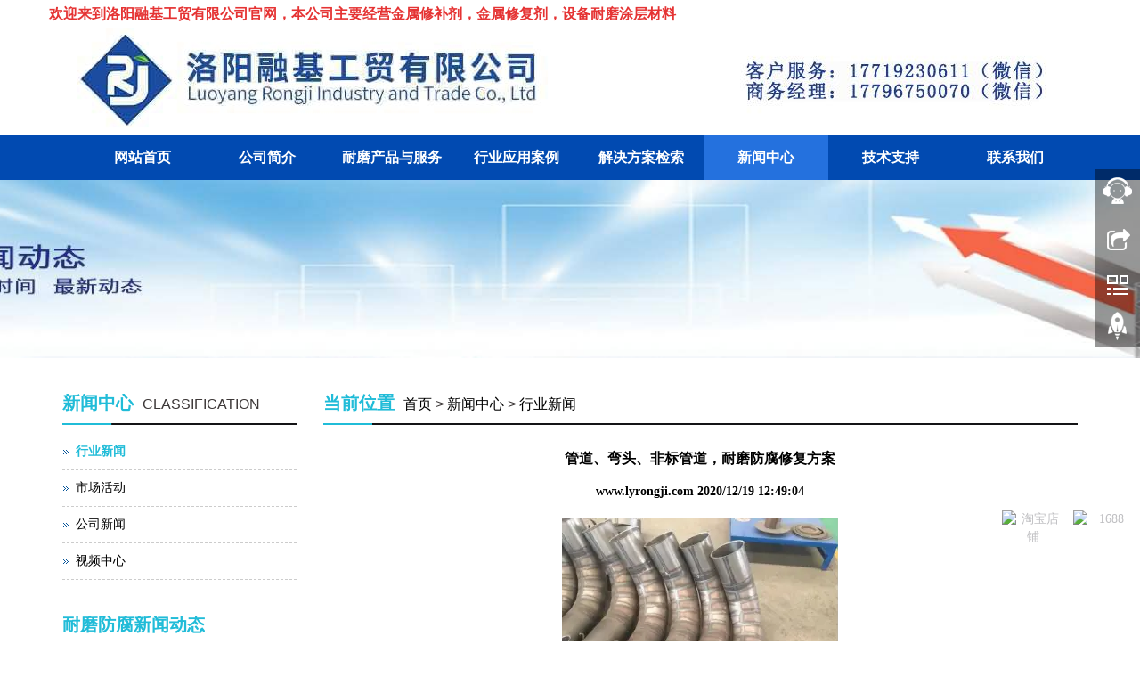

--- FILE ---
content_type: text/html; charset=utf-8
request_url: http://www.lyrongji.com/zh/articledetail-detailid-780.shtml
body_size: 40866
content:

<!DOCTYPE html>
<html>
<head>
    <title>
        管道、弯头、非标管道，耐磨防腐修复方案</title>
    <meta charset="utf-8" />
    <meta http-equiv="Content-Type" content="text/html; charset=UTF-8" />
    <meta name="keywords" content="" />
    <meta name="description" content="" />
    <meta name="author" content="admin-ren" />
    <meta http-equiv="X-UA-Compatible" content="IE=edge,Chrome=1" />
    <meta name="viewport" content="width=device-width, initial-scale=1.0" />
    <link rel="icon" href="/upload/image/20181130145327022.gif" />
    <link href="/files/bootstrap.css" rel="stylesheet" />
    <link href="/files/glide.css" rel="Stylesheet" />
    <link href="/files/detailGlide.css" rel="Stylesheet" />
    <link href="/files/lightgallery.css" rel="stylesheet" />
    <link href="/files/style.css" rel="Stylesheet" />
    <!--[if lt IE 9]>
    <script src="/files/html5shiv.min.js"></script>
    <script src="/files/respond.min.js"></script>
    <![endif]-->

    <script src="/files/jquery.min.js"></script>

    <script src="/files/bootstrap.js"></script>

    <script src="/files/jquery.glide.js"></script>

</head>
<body>
    


<header>

    <div class="topBox">
        <div class="borderBottom">
            <div class="container">
                <div class="row">
                    <div class="welcomeBox"><p>
	<span style="color:#E53333;">欢迎来到洛阳融基工贸有限公司官网，本公司主要经营<a href="http://www.lyrongji.com/" target="_blank"><span style="color:#E53333;">金属修补剂</span></a>，<a href="http://www.lyrongji.com/" target="_blank"><span style="color:#E53333;">金属修复剂</span></a>，<a href="http://www.lyrongji.com/" target="_blank"><span style="color:#E53333;">设备耐磨涂层材料</span></a></span>
</p>
<p>
	<img src="/upload/image/wm_20230106152844_6873.jpg" alt="金属修补剂" /> 
</p></div>

                    <div class="languageBox">
                        
                    </div>
                   
                </div>
            </div>
        </div>

    </div>
    <nav class="navbar navbar-static-top navbar-default">
        <div class="container">
            <div class="navbar-header">
                <button type="button" class="navbar-toggle collapsed" data-toggle="collapse" data-target="#navbar" aria-expanded="false" aria-controls="navbar">
                    <span class="sr-only">Toggle navigation</span>
                    <span class="icon-bar"></span>
                    <span class="icon-bar"></span>
                    <span class="icon-bar"></span>
                </button>
                <a class="navbar-brand" href="/"><p>
	<br />
</p></a>
            </div>
            <div id="navbar" class="collapse navbar-collapse">
                <ul class="nav navbar-nav">
                    <li class="dropdown"><a href="/" target="_self" class="dropdown-toggle" data-toggle="dropdown">网站首页</a><a href = "#" id="app_menudown" class="dropdown-toggle" data-toggle="dropdown" role="button" aria-expanded="false"><span class="glyphicon glyphicon-menu-down btn-xs"></span></a><ul class="dropdown-menu" role="menu"></ul></li><li class="dropdown"><a href="/html/zh-list-0103.html" target="_self" class="dropdown-toggle" data-toggle="dropdown">公司简介</a><a href = "#" id="app_menudown" class="dropdown-toggle" data-toggle="dropdown" role="button" aria-expanded="false"><span class="glyphicon glyphicon-menu-down btn-xs"></span></a><ul class="dropdown-menu" role="menu"><li><a class='' target='_self' href='/html/zh-list-010301.html'>关于我们</a></li><li><a class='' target='_self' href='/html/zh-list-010303.html'>企业理念</a></li><li><a class='' target='_self' href='/html/zh-list-010307.html'>荣誉资质</a></li><li><a class='' target='_self' href='http://www.lyrongji.com/zh/about-detailid-59.shtml'>销售网络</a></li><li><a class='' target='_self' href='http://www.lyrongji.com/zh/about-detailid-476.shtml'>研发体系</a></li><li><a class='' target='_self' href='http://www.lyrongji.com/zh/about-detailid-477.shtml'>质量保证</a></li><li><a class='' target='_self' href='/html/zh-list-010305.html'>业绩展示</a></li><li><a class='' target='_self' href='/html/zh-list-010309.html'>招商加盟</a></li><li><a class='' target='_self' href='/html/zh-list-010308.html'>人才招聘</a></li></ul></li><li class="dropdown"><a href="http://www.lyrongji.com/zh/productlist-classid-010105.aspx" target="_self" class="dropdown-toggle" data-toggle="dropdown">耐磨产品与服务</a><a href = "#" id="app_menudown" class="dropdown-toggle" data-toggle="dropdown" role="button" aria-expanded="false"><span class="glyphicon glyphicon-menu-down btn-xs"></span></a><ul class="dropdown-menu" role="menu"><li><a class='' target='_self' href='http://www.lyrongji.com/zh/productlist-classid-010105.aspx'>耐磨防腐涂层材料</a></li><li><a class='' target='_self' href='/html/zh-list-010105.html'>RJ-常温防腐耐磨涂层材料</a></li><li><a class='' target='_self' href='/html/zh-list-010103.html'>RJ-中温防腐耐磨涂层材料</a></li><li><a class='' target='_self' href='/html/zh-list-010106.html'>RJ-高温防腐耐磨涂层材料</a></li><li><a class='' target='_self' href='/html/zh-list-010114.html'>金属修补剂</a></li><li><a class='' target='_self' href='/html/zh-list-010112.html'>RJ耐腐蚀修补系列</a></li><li><a class='' target='_self' href='/html/zh-list-010113.html'>RJ减摩涂层及定位胶系列</a></li><li><a class='' target='_self' href='/html/zh-list-010111.html'>RJ高温密封修补系列</a></li><li><a class='' target='_self' href='/html/zh-list-010110.html'>RJ结构粘接系列</a></li><li><a class='' target='_self' href='/html/zh-list-010109.html'>RJ橡胶修补剂及粘接剂系列</a></li><li><a class='' target='_self' href='/html/zh-list-010108.html'>RJ陶瓷粘接及修补系列</a></li><li><a class='' target='_self' href='/html/zh-list-010116.html'>RJ阀门耐磨修复系列</a></li><li><a class='' target='_self' href='/html/zh-list-010117.html'>RJ热喷涂修复系列</a></li><li><a class='' target='_self' href='http://www.lyrongji.com/zh/productlist-classid-010107.aspx'>聚脲耐磨防腐涂料</a></li><li><a class='' target='_self' href='/html/zh-list-010107.html'>RJ聚脲喷涂材料</a></li><li><a class='' target='_self' href='http://www.lyrongji.com/zh/productlist-classid-010115.aspx'>环氧平涂材料</a></li><li><a class='' target='_self' href='/html/zh-list-010115.html'>RJ环氧喷涂系列</a></li><li><a class='' target='_self' href='http://www.lyrongji.com/zh/productlist-classid-010104.aspx'>高分子纳米自封胶</a></li><li><a class='' target='_self' href='/html/zh-list-010104.html'>RJ轮胎升级系列</a></li></ul></li><li class="dropdown"><a href="/html/zh-list-0116.html" target="_self" class="dropdown-toggle" data-toggle="dropdown">行业应用案例</a><a href = "#" id="app_menudown" class="dropdown-toggle" data-toggle="dropdown" role="button" aria-expanded="false"><span class="glyphicon glyphicon-menu-down btn-xs"></span></a><ul class="dropdown-menu" role="menu"><li><a class='' target='_self' href='/html/zh-list-011601.html'>RJ纳米耐磨涂层材料修复案例</a></li><li><a class='' target='_self' href='/html/zh-list-011603.html'>RJ聚脲防腐耐磨系列案例</a></li><li><a class='' target='_self' href='/html/zh-list-011604.html'>RJ环氧地坪案例</a></li><li><a class='' target='_self' href='/html/zh-list-011602.html'>RJ轮胎升级案例</a></li></ul></li><li class="dropdown"><a href="/html/zh-list-0118.html" target="_self" class="dropdown-toggle" data-toggle="dropdown">解决方案检索</a><a href = "#" id="app_menudown" class="dropdown-toggle" data-toggle="dropdown" role="button" aria-expanded="false"><span class="glyphicon glyphicon-menu-down btn-xs"></span></a><ul class="dropdown-menu" role="menu"><li><a class='' target='_self' href='/html/zh-list-011804.html'>泵系列</a></li><li><a class='' target='_self' href='/html/zh-list-011805.html'>设备磨损类</a></li><li><a class='' target='_self' href='/html/zh-list-011806.html'>过流冲蚀类</a></li><li><a class='' target='_self' href='/html/zh-list-011807.html'>橡胶修复类</a></li><li><a class='' target='_self' href='/html/zh-list-011808.html'>腐蚀滴漏类</a></li><li><a class='' target='_self' href='/html/zh-list-011809.html'>阀门修复类</a></li><li><a class='' target='_self' href='/html/zh-list-011810.html'>轴类磨损</a></li><li><a class='' target='_self' href='/html/zh-list-011811.html'>化学清洗类</a></li><li><a class='' target='_self' href='/html/zh-list-011812.html'>其他类</a></li></ul></li><li class="dropdown"><a href="/html/zh-list-0104.html" target="_self" class="dropdown-toggle" data-toggle="dropdown">新闻中心</a><a href = "#" id="app_menudown" class="dropdown-toggle" data-toggle="dropdown" role="button" aria-expanded="false"><span class="glyphicon glyphicon-menu-down btn-xs"></span></a><ul class="dropdown-menu" role="menu"><li><a class='' target='_self' href='/html/zh-list-010402.html'>行业新闻</a></li><li><a class='' target='_self' href='/html/zh-list-010401.html'>市场活动</a></li><li><a class='' target='_self' href='/html/zh-list-010404.html'>公司新闻</a></li><li><a class='' target='_self' href='/html/zh-list-010403.html'>视频中心</a></li></ul></li><li class="dropdown"><a href="/html/zh-list-0117.html" target="_self" class="dropdown-toggle" data-toggle="dropdown">技术支持</a><a href = "#" id="app_menudown" class="dropdown-toggle" data-toggle="dropdown" role="button" aria-expanded="false"><span class="glyphicon glyphicon-menu-down btn-xs"></span></a><ul class="dropdown-menu" role="menu"><li><a class='' target='_self' href='/html/zh-list-011709.html'>科技创新</a></li><li><a class='' target='_blank' href='http://image.so.com/?src=tab_web'>产品数据检索</a></li><li><a class='' target='_blank' href='http://www.lyrongji.com/zh/about.aspx?detailid=835'>耐磨防腐材料网</a></li></ul></li><li class="dropdown"><a href="/html/zh-list-0108.html" target="_self" class="dropdown-toggle" data-toggle="dropdown">联系我们</a><a href = "#" id="app_menudown" class="dropdown-toggle" data-toggle="dropdown" role="button" aria-expanded="false"><span class="glyphicon glyphicon-menu-down btn-xs"></span></a><ul class="dropdown-menu" role="menu"><li><a class='' target='_self' href='/html/zh-list-010802.html'>联系方式</a></li><li><a class='' target='_self' href='/html/zh-list-010801.html'>在线留言</a></li><li><a class='' target='_blank' href='http://222.88.69.94:99'>OA办公系统</a></li><li><a class='' target='_self' href='/html/zh-list-010804.html'>交流平台</a></li></ul></li>
                </ul>

            </div>
        </div>
    </nav>
</header>

    <div class="banner">
        <div class="slider">
            <ul class="slider__wrapper">
                <li class="slider__item"><a target="_self" title="内页5" href="#" style="background-image:url(/upload/image/wm_20181203195844428.jpg)"><img class='img' src="/upload/image/banner-09.png"/><img class='mobileimg' src="/upload/image/wm_20181203195849913.jpg"/></a></li>
            </ul>
        </div>
    </div>

    <script>
        var glide = $('.slider').glide({ arrows: false });
    </script>
   
    <div class="container">
        <div class="row">
            <div class="col-xs-12 col-sm-8 col-md-9" id="rightBox">
                <div class="positionBox">
                    <div class="titleBar">
                        <h5>当前位置</h5>
                        <span><a href="/html/zh.html">首页</a>  > <a id="firstClassName" href="/html/zh-list-0104.html">新闻中心</a> > <a id="" href="/html/zh-list-010402.html">行业新闻</a></span>
                    </div>
                </div>
                <div class="col-sm-12 col-md-12 keyweb">
                    <div class="detailTitle" style="margin-left: 0; border: 0; background: none">
                        管道、弯头、非标管道，耐磨防腐修复方案
                    </div>
					<div class="detailTime"><a href="http://www.lyrongji.com/" target="_blank">www.lyrongji.com</a>&nbsp;2020/12/19 12:49:04</div>
                                        <div class="detailContent"><p class="ql-align-center" style="white-space:normal;border:0px;margin-top:0.63em;margin-bottom:1.8em;padding:0px;font-size:16px;counter-reset:list-1 0 list-2 0 list-3 0 list-4 0 list-5 0 list-6 0 list-7 0 list-8 0 list-9 0;text-align:center;color:#191919;font-family:"">
	<img max-width="600" data-cke-saved-src="http://p2.itc.cn/images01/20201211/b003ad0699f140e095b11a62decba1cf.png" src="http://p2.itc.cn/images01/20201211/b003ad0699f140e095b11a62decba1cf.png" style="cursor:default;margin:10px auto 0px;padding:0px;display:block;max-width:100%;height:auto;" />
</p>
<p style="white-space:normal;border:0px;margin-top:0.63em;margin-bottom:1.8em;padding:0px;font-size:16px;counter-reset:list-1 0 list-2 0 list-3 0 list-4 0 list-5 0 list-6 0 list-7 0 list-8 0 list-9 0;color:#191919;font-family:"">
	（一）、修复流程：
</p>
<p style="white-space:normal;border:0px;margin-top:0.63em;margin-bottom:1.8em;padding:0px;font-size:16px;counter-reset:list-1 0 list-2 0 list-3 0 list-4 0 list-5 0 list-6 0 list-7 0 list-8 0 list-9 0;color:#191919;font-family:"">
	1.对设备冲蚀缺损部位进行补焊，选用与设备基材同材质或接近的钢板/钢筋进行骨架焊接；
</p>
<p style="white-space:normal;border:0px;margin-top:0.63em;margin-bottom:1.8em;padding:0px;font-size:16px;counter-reset:list-1 0 list-2 0 list-3 0 list-4 0 list-5 0 list-6 0 list-7 0 list-8 0 list-9 0;color:#191919;font-family:"">
	2. 脱脂、除潮处理：去除工件表面的油脂，使用新棉纱擦拭工件表面。或用氧气乙炔去除工件表面的油脂和潮气；
</p>
<p style="white-space:normal;border:0px;margin-top:0.63em;margin-bottom:1.8em;padding:0px;font-size:16px;counter-reset:list-1 0 list-2 0 list-3 0 list-4 0 list-5 0 list-6 0 list-7 0 list-8 0 list-9 0;color:#191919;font-family:"">
	3. 喷砂除锈：去除工件表面的氧化层，目视检查，喷砂面可见均匀的金属本色。
</p>
<p class="ql-align-center" style="white-space:normal;border:0px;margin-top:0.63em;margin-bottom:1.8em;padding:0px;font-size:16px;counter-reset:list-1 0 list-2 0 list-3 0 list-4 0 list-5 0 list-6 0 list-7 0 list-8 0 list-9 0;text-align:center;color:#191919;font-family:"">
	<img max-width="600" data-cke-saved-src="http://p4.itc.cn/images01/20201211/1236cf72ba0840b6841601d08bd73769.png" src="http://p4.itc.cn/images01/20201211/1236cf72ba0840b6841601d08bd73769.png" style="cursor:default;margin:10px auto 0px;padding:0px;display:block;max-width:100%;height:auto;" />
</p>
<p style="white-space:normal;border:0px;margin-top:0.63em;margin-bottom:1.8em;padding:0px;font-size:16px;counter-reset:list-1 0 list-2 0 list-3 0 list-4 0 list-5 0 list-6 0 list-7 0 list-8 0 list-9 0;color:#191919;font-family:"">
	（二）、耐磨防腐材料选用：
</p>
<p style="white-space:normal;border:0px;margin-top:0.63em;margin-bottom:1.8em;padding:0px;font-size:16px;counter-reset:list-1 0 list-2 0 list-3 0 list-4 0 list-5 0 list-6 0 list-7 0 list-8 0 list-9 0;color:#191919;font-family:"">
	1.RJ-YHL-1.0-2.0复合陶瓷耐磨修复材料
</p>
<p style="white-space:normal;border:0px;margin-top:0.63em;margin-bottom:1.8em;padding:0px;font-size:16px;counter-reset:list-1 0 list-2 0 list-3 0 list-4 0 list-5 0 list-6 0 list-7 0 list-8 0 list-9 0;color:#191919;font-family:"">
	2.RJ-YHG3.0-3.5特种耐磨修复材料
</p>
<p style="white-space:normal;border:0px;margin-top:0.63em;margin-bottom:1.8em;padding:0px;font-size:16px;counter-reset:list-1 0 list-2 0 list-3 0 list-4 0 list-5 0 list-6 0 list-7 0 list-8 0 list-9 0;color:#191919;font-family:"">
	3.RJ-100耐磨修复材料
</p>
<p style="white-space:normal;border:0px;margin-top:0.63em;margin-bottom:1.8em;padding:0px;font-size:16px;counter-reset:list-1 0 list-2 0 list-3 0 list-4 0 list-5 0 list-6 0 list-7 0 list-8 0 list-9 0;color:#191919;font-family:"">
	该材料能在流体环境中抗强腐蚀强气蚀并有极好的抗冲击性。可长期抵御流体中夹带固体（如砂石）的冲击。适用（-20℃~250℃）管道、弯头、非标管的过流冲蚀、设备的大面积修复、设备预涂耐磨层。
</p>
<p class="ql-align-center" style="white-space:normal;border:0px;margin-top:0.63em;margin-bottom:1.8em;padding:0px;font-size:16px;counter-reset:list-1 0 list-2 0 list-3 0 list-4 0 list-5 0 list-6 0 list-7 0 list-8 0 list-9 0;text-align:center;color:#191919;font-family:"">
	<img max-width="600" data-cke-saved-src="http://p2.itc.cn/images01/20201211/a7db88c4155c46f783f276b32da0479b.png" src="http://p2.itc.cn/images01/20201211/a7db88c4155c46f783f276b32da0479b.png" style="cursor:default;margin:10px auto 0px;padding:0px;display:block;max-width:100%;height:auto;" />
</p>
<p style="white-space:normal;border:0px;margin-top:0.63em;margin-bottom:1.8em;padding:0px;font-size:16px;counter-reset:list-1 0 list-2 0 list-3 0 list-4 0 list-5 0 list-6 0 list-7 0 list-8 0 list-9 0;color:#191919;font-family:"">
	（四）、耐磨材料施工：
</p>
<p style="white-space:normal;border:0px;margin-top:0.63em;margin-bottom:1.8em;padding:0px;font-size:16px;counter-reset:list-1 0 list-2 0 list-3 0 list-4 0 list-5 0 list-6 0 list-7 0 list-8 0 list-9 0;color:#191919;font-family:"">
	1、RJ耐磨材料施工流程
</p>
<p style="white-space:normal;border:0px;margin-top:0.63em;margin-bottom:1.8em;padding:0px;font-size:16px;counter-reset:list-1 0 list-2 0 list-3 0 list-4 0 list-5 0 list-6 0 list-7 0 list-8 0 list-9 0;color:#191919;font-family:"">
	严格按照胶粘剂配比进行混合搅拌，搅拌完成后的胶粘剂盛在料盘中对预热完成的工件进行施胶，混合后的胶粘剂在料盘中停留时间不能超过3分钟，以保证胶粘剂对工件的充分粘合。施工完成后，对检查出的缺陷进行及时修补。
</p>
<p style="white-space:normal;border:0px;margin-top:0.63em;margin-bottom:1.8em;padding:0px;font-size:16px;counter-reset:list-1 0 list-2 0 list-3 0 list-4 0 list-5 0 list-6 0 list-7 0 list-8 0 list-9 0;color:#191919;font-family:"">
	固化：在常温30°下24小时自然固化，不同条件可延长固化时间。
</p>
<p style="white-space:normal;border:0px;margin-top:0.63em;margin-bottom:1.8em;padding:0px;font-size:16px;counter-reset:list-1 0 list-2 0 list-3 0 list-4 0 list-5 0 list-6 0 list-7 0 list-8 0 list-9 0;color:#191919;font-family:"">
	研磨：加温固化后的工件严格按照工件的尺寸进行研磨处理，密封相配面应试配合格。
</p>
<p style="white-space:normal;border:0px;margin-top:0.63em;margin-bottom:1.8em;padding:0px;font-size:16px;counter-reset:list-1 0 list-2 0 list-3 0 list-4 0 list-5 0 list-6 0 list-7 0 list-8 0 list-9 0;color:#191919;font-family:"">
	我公司研发的RJ耐磨材料-是由耐磨颗粒(碳化硅、金刚砂等)与改性树脂进行复合得到耐磨防腐涂层材料。
</p>
<p class="ql-align-center" style="white-space:normal;border:0px;margin-top:0.63em;margin-bottom:1.8em;padding:0px;font-size:16px;counter-reset:list-1 0 list-2 0 list-3 0 list-4 0 list-5 0 list-6 0 list-7 0 list-8 0 list-9 0;text-align:center;color:#191919;font-family:"">
	<img max-width="600" data-cke-saved-src="http://p0.itc.cn/images01/20201211/d9b78615a26248738828eefd60e75c2c.png" src="http://p0.itc.cn/images01/20201211/d9b78615a26248738828eefd60e75c2c.png" style="cursor:default;margin:10px auto 0px;padding:0px;display:block;max-width:100%;height:auto;" />
</p>
<p style="white-space:normal;border:0px;margin-top:0.63em;margin-bottom:1.8em;padding:0px;font-size:16px;counter-reset:list-1 0 list-2 0 list-3 0 list-4 0 list-5 0 list-6 0 list-7 0 list-8 0 list-9 0;color:#191919;font-family:"">
	RJ耐磨材料不仅适用于管道、弯头、非标管，其他诸如选矿设备、化工设备、电力设备、冶金设备我们也都能修复。
</p></div>
                </div>
                <div class="otherPageBox">
                    <div class="col-xs-9 col-sm-9 col-md-9 keyweb">
                        <div class='otherPage'><div class='prevBox'>上一个：<a title='融基XK铝质金属修补剂如何进行设备修复？' href='/html/zh-detail-781.html'>融基XK铝质金属修补剂如何进行设备修复？</a></div><div class='nextBox'>下一个：<a title='RJ-103修补剂铸铁修补剂，轻松修复铸铁管道破裂问题' href='/html/zh-detail-779.html'>RJ-103修补剂铸铁修补剂，轻松修复铸铁管道破裂问题</a></div></div>
                    </div>
                    <div class="col-xs-3 col-sm-3 col-md-3 keyweb">
                        <a class="back" href="javascript:history.go(-1)">返回</a>
                    </div>
                </div>
                
            </div>
            <div class="col-xs-12 col-sm-4 col-md-3">
                <div class="navigationBox" id="classification">
                    <div class="titleBar">
                        <h5>新闻中心</h5>
                        <span>CLASSIFICATION</span>
                    </div>
                    <div class="list">
                        <ul id="firstpane">
                            <li><a class='firstSelected selected ' target='_self' href='/html/zh-list-010402.html'>行业新闻</a></li><li><a class='' target='_self' href='/html/zh-list-010401.html'>市场活动</a></li><li><a class='' target='_self' href='/html/zh-list-010404.html'>公司新闻</a></li><li><a class='' target='_self' href='/html/zh-list-010403.html'>视频中心</a></li>
                        </ul>
                    </div>
                </div>
                
<div class="newsBox leftNewsBox">
    <div class="titleBar">
        <h5>
	耐磨防腐新闻动态
</h5>
    </div>
    <ul class="newsList">
        
                <li><a href="/html/zh-detail-824.html"
                    title="RJ金属修补剂—耐磨修复新材料，修补采煤机摇臂销孔磨损">
                    RJ金属修补剂—耐磨修复新材料，修补采煤机摇臂销孔磨损</a></li>
            
                <li><a href="/html/zh-detail-823.html"
                    title="耐磨复合材料如何修补腐蚀磨损管道？">
                    耐磨复合材料如何修补腐蚀磨损管道？</a></li>
            
                <li><a href="/html/zh-detail-822.html"
                    title="不同基材的耐磨防腐涂层，为什么性能差别那么大？">
                    不同基材的耐磨防腐涂层，为什么性能差别那么大？</a></li>
            
                <li><a href="/html/zh-detail-821.html"
                    title="耐磨涂层，修复各种叶轮腐蚀磨损问题">
                    耐磨涂层，修复各种叶轮腐蚀磨损问题</a></li>
            
    </ul>
</div>
<div class="contactBox">
    <div class="titleBar">
        <h5>
	联系方式
</h5>
<span>CONTACT US</span>
    </div>
    <p style="white-space:normal;">
	客户服务：17719230611（微信）&nbsp;
</p>
<p style="white-space:normal;">
	商务经理：17796750070（微信）
</p>
<p style="white-space:normal;">
	邮箱：lyrongji@126.com
</p>
<p style="white-space:normal;">
	网址：<a href="http://www.lyrongji.com" target="_blank">http://www.lyrongji.com</a> 
</p>
<p style="white-space:normal;">
	地址：河南省洛阳市王城大道
</p>
</div>
<div class="btn-group dropup" style="margin-bottom: 15px;">
    <button type="button" class="btn btn-default btn-sm" data-toggle="dropdown" aria-expanded="false"
        style="line-height: 13px;">
        &nbsp;&nbsp;&nbsp;&nbsp;友情链接&nbsp;&nbsp;&nbsp;&nbsp;</button>
    <button type="button" class="btn btn-default dropdown-toggle btn-sm" style="line-height: 13px;">
        <span class="caret"></span><span class="sr-only">友情链接</span>
    </button>
    <ul class="dropdown-menu" role="menu">
        <li><a href='http://www.lynpt.com' target='_blank' title='洛阳耐普特'>洛阳耐普特新材料科技有限公司</a></li><li><a href='http://www.lyxkjj.com' target='_blank' title='新科'>栾川县新科机械设备修复中心</a></li><li><a href='https://lyrongji.1688.com' target='_blank' title='阿里巴巴'>融基工贸企业店铺</a></li>
    </ul>
</div>

            </div>
        </div>
    </div>
    

<script type="text/javascript" src="/files/common.js"></script>

<!--电脑版-->
<!--客服面板-->
<link rel="stylesheet" type="text/css" href="/files/online.css" />
<div id="cmsFloatPanel">
    <div class="ctrolPanel">
        <a class="service" href="#"></a><a class="message" href="#"></a><a class="qrcode"
            href="#"></a><a class="arrow" title="返回顶部" href="#"></a>
    </div>
    <div class="servicePanel">
        <div class="servicePanel-inner">
            <div class="serviceMsgPanel">
                <div class="serviceMsgPanel-hd">
                    <a href="#"><span>关闭</span></a>
                </div>
                <div class="serviceMsgPanel-bd">
                    <!--在线QQ-->
                    


                </div>
                <div class="serviceMsgPanel-ft">
                </div>
            </div>
            <div class="arrowPanel">
                <div class="arrow02">
                </div>
            </div>
        </div>
    </div>
    <div class="messagePanel">
        <div class="messagePanel-inner">
            <div class="formPanel">
                <div class="formPanel-bd">
                    <div class="bdsharebuttonbox" style="width: auto; float: left"><a href="#" class="bds_more" data-cmd="more"></a><a href="#" class="bds_qzone" data-cmd="qzone" title="分享到QQ空间"></a><a href="#" class="bds_tsina" data-cmd="tsina" title="分享到新浪微博"></a><a href="#" class="bds_tqq" data-cmd="tqq" title="分享到腾讯微博"></a><a href="#" class="bds_renren" data-cmd="renren" title="分享到人人网"></a><a href="#" class="bds_weixin" data-cmd="weixin" title="分享到微信"></a></div>
                    <a type="button" id="shareBtn" class="btn btn-default btn-xs" href="#" style="margin: 6px 0px 0px 10px;">关闭</a>
                </div>
            </div>
            <div class="arrowPanel">
                <div class="arrow01">
                </div>
                <div class="arrow02">
                </div>
            </div>
        </div>
    </div>
    <div class="qrcodePanel">
        <div class="qrcodePanel-inner">
            <div class="codePanel">
                <div class="codePanel-hd">
                    <span style="float: left">用手机扫描二维码</span><a href="#"><span>关闭</span></a>
                </div>
                <div class="codePanel-bd">
                    <div id="qrcode">
                        <img src="/upload/image/20181109170452_9166.jpg" title="洛阳融基工贸有限公司" width="150" height="150" align="" />
                    </div>
                </div>
            </div>
            <div class="arrowPanel">
                <div class="arrow01">
                </div>
                <div class="arrow02">
                </div>
            </div>
        </div>
    </div>
</div>

<script type="text/javascript" src="/files/online.js"></script>

<!--电脑版 end-->
<!--手机版-->
<nav class="navbar-default navbar-fixed-bottom footer_nav" style="background: #fafafa;">
    <div class="foot_nav"><a href="javascript:mShare()"><span class="glyphicon glyphicon-share btn-lg" aria-hidden="true"></span>分享</a></div>
    <div class="foot_nav"><a href="tel:17719230611"><span class="glyphicon glyphicon-phone btn-lg" aria-hidden="true"></span>电话</a></div>
    <div class="foot_nav" id="serviceBtn"><a onclick="showService()"><span class="glyphicon glyphicon glyphicon-headphones btn-lg" aria-hidden="true"></span>客服</a></div>
    <div class="foot_nav" id="gotocate" style="display: none"><a href="#"><span class="glyphicon glyphicon-th-list btn-lg" aria-hidden="true"></span>分类</a></div>
    <div class="foot_nav"><a id="gototop" href="#"><span class="glyphicon glyphicon-circle-arrow-up btn-lg" aria-hidden="true"></span>顶部</a></div>
    <div id="mShareBox" style="position: fixed; display: none; z-index: 999; bottom: 47px; width: 100%; height: 45px; background: #fff; border-top: 1px solid #ccc; border-bottom: 1px solid #ccc; padding: 5px;">
        <div class="bdsharebuttonbox" style="width: auto; float: left"><a href="#" class="bds_more" data-cmd="more"></a><a href="#" class="bds_qzone" data-cmd="qzone" title="分享到QQ空间"></a><a href="#" class="bds_tsina" data-cmd="tsina" title="分享到新浪微博"></a><a href="#" class="bds_tqq" data-cmd="tqq" title="分享到腾讯微博"></a><a href="#" class="bds_renren" data-cmd="renren" title="分享到人人网"></a><a href="#" class="bds_weixin" data-cmd="weixin" title="分享到微信"></a></div>
        <script>window._bd_share_config = { "common": { "bdSnsKey": {}, "bdText": "", "bdMini": "2", "bdMiniList": false, "bdPic": "", "bdStyle": "1", "bdSize": "24" }, "share": {} }; with (document) 0[(getElementsByTagName('head')[0] || body).appendChild(createElement('script')).src = 'http://bdimg.share.baidu.com/static/api/js/share.js?v=89860593.js?cdnversion=' + ~(-new Date() / 36e5)];</script>
    </div>
</nav>
<!--手机版 end-->
<footer>
    <div class="container">
        <div class="row">
            <div class="col-xs-12 col-sm-4 col-md-4">
                <div class="footerLogo">
                    <strong><span style="font-size: 18px;" font-size:18px;line-height:1;"="">洛阳融基工贸有限公司</span></strong>
                </div>
                <div class="footerContact">
                    河南省洛阳市王城大道<br />
<p>
	客户服务：17719230611（微信）&nbsp; &nbsp; &nbsp; &nbsp; &nbsp; &nbsp; &nbsp; &nbsp; &nbsp; &nbsp;
</p>
<p style="white-space:normal;">
	商务经理：17796750070（微信）&nbsp;&nbsp;
</p>
<p>
	<span style="white-space:normal;">网址：www.lyrongji.com</span> 
</p>
                </div>
            </div>
            <div class="col-xs-12 col-sm-4 col-md-4">
                <div class="quikLink">
                    <div class="footerTitle">
                        快速链接
                    </div>
                    <div class="footerContent">
                        <!--
<p>
	<a href="http://www.lyrongji.cn/">>新网站首页</a><a href="/zh/productlist.aspx?classid=0101">> 产品解决方案</a> <a href="/zh/articlelist.aspx?classid=0104">> 新闻中心</a><a href="http://222.88.69.94:99/" rel="nofollow">> 融基新OA</a><a href="/zh/about.aspx?classid=010802">>联系我们</a><a href="http://222.88.71.134:8081/" target="_blank">>OA办公</a> <a href="https://lyrongji.1688.com" target="_blank" rel="nofollow">>阿里巴巴网店</a> <a href="https://shop116611505.taobao.com/" target="_blank" rel="nofollow">>企业网店</a> 
</p>
-->
<p>
	<a href="http://lyrongji.1688.com/" target="_blank" rel="nofollow">企业阿里巴巴店</a> <a href="http://www.lynpt.com/" target="_blank">耐磨材料</a> <a href="http://www.lyrongji1.com/" target="_blank">耐磨涂层</a> <a href="http://www.lyrongji1.com/" target="_blank">防腐涂料</a> <a href="http://www.lyrongji4.com/" target="_blank">工业金属修复剂</a> <a href="http://www.lyrongji4.com/" target="_blank">橡胶修补剂</a> <a href="http://www.lyrongji3.com/" target="_blank">环氧耐磨材料</a> <a href="http://www.lyrongji2.com/" target="_blank">聚脲防腐涂料</a> <a href="http://www.lyrongji.com/" target="_blank">金属修补剂</a><a href="http://222.88.69.94:99/" target="_blank" rel="nofollow">OA办公系统</a> 
</p>
                    </div>
                </div>
            </div>
            <div class="col-xs-12 col-sm-4 col-md-4" id="footerSearch">
                <div class="footerTitle">
                    站内搜索
                </div>
                <div class="footerContent">
                    <div class="searchBox">
                        <input type="text" id="queryTxt" name="queryTxt" placeholder="请输入关键字..." onclick="this.value = ''" onkeydown="searchHandle(event)">
                        <button onclick="search();">搜索</button>
                    </div>
                    <div class="collectBox">
                        <span>关注我们</span>
                        <a class="weibo shareSinaWeibo" href="" target="_blank">&nbsp;</a>
                        <a class="weixin" href="javascript:showWechatQR()">&nbsp;</a>
                    </div>
                </div>
            </div>
        </div>
    </div>
	
	
<div class="copyright">
        <p style="white-space:normal;text-align:center;">
	<img src="http://www.lynpt.cn/ghs.png" /> <span style="color:#FFFFFF;">豫公网安备 41031102000363号</span> <a href="http://beian.miit.gov.cn/" rel="nofollow"><span style="color:#FFFFFF;"><strong><span style="color:#FFFFFF;">豫ICP备12015028号</span></strong></span></a><span style="color:#FFFFFF;"><span style="color:#FFFFFF;"><span style="color:#FFFFFF;"><strong>&nbsp;</strong></span></span><span style="color:#E53333;"><span style="color:#FFFFFF;"><strong>洛阳融基工贸有限公司www.lyrongji.com</strong></span><span style="color:#FFFFFF;"></span></span><span style="color:#FFFFFF;"><strong>&nbsp;版权所有 Copyright(C)2013-2018&nbsp;</strong></span></span> 
</p>
<!-- taobao xuanfu -->
<style>
 #zxd_x{
 width:20px; height:20px;
 text-align:center;
 font-size:16px;
 color:red;
 position:absolute;
 right:0px; top:0px;cursor:pointer;}
</style>
<!--
<div style="z-index:999;display:block;position:fixed;right:0px;top:510px;">
	<a href="https://lyrongji.1688.com/" rel="nofollow"><img src="http://www.lyrongji.com/upload/image/wm_20210205164246_1030.png" alt="洛阳融基工贸1688店铺http://www.lyrongji.com/" /></a> 
</div>
<div style="z-index:999;display:block;position:fixed;right:0px;top:580px;">
	<a href="https://shop116611505.taobao.com/" rel="nofollow"><img src="http://www.lyrongji.com/upload/image/wm_20210205164335_6613.png" alt="洛阳融基工贸淘宝店铺http://www.lyrongji.com/" /></a> 
</div>
-->
<div style="width:150px;bottom:77px;right:5px;position:fixed;">
	<a href="https://shop116611505.taobao.com/" rel="nofollow"> <img src="http://www.lyxkjj2.com/upload/image/wm_20210218142219_8623.png" alt="淘宝店铺" width="70" height="70" title="http://www.lyrongji.com/" align="left" /></a> <a href="https://lyrongji.1688.com/" rel="nofollow"><img src="http://www.lyxkjj2.com/upload/image/wm_20210218142206_5809.png" alt="1688" width="70" height="70" title="http://www.lyrongji.com/" align="right" /></a> 
</div>
<!-- end-->
		<div class="container">
		<div class="friendlink" style="text-align: center;color:#fff">
		  <ul>
			 <li>
                        <span>友情链接:</span>
                        </li>
			<li>[分类官网]：
			<a href="http://www.lyrongji1.com" target="_blank">耐磨涂层材料</a>
            <a href="http://www.lyrongji2.com" target="_blank">聚脲防腐涂料</a>
			<a href="http://www.lyrongji3.com" target="_blank">环氧喷涂材料</a>
			<a href="http://www.lyrongji4.com" target="_blank">金属修补剂</a>
			<a href="http://www.lyrongji5.com" target="_blank">轮胎填充材料</a>
			</li>
                        <li >[材料类]：
			<a href="http://www.naimokelijiao.cn" target="_blank" >耐磨材料</a>
            <a href="http://www.naimotuceng.net" target="_blank" >耐磨涂层</a>
			<a href="http://www.taocikelijiao.com" target="_blank" >耐磨颗粒胶</a>
			<a href="http://www.fangfutuliao.cn" target="_blank" >工业防腐涂料</a>
			<a href="http://www.jinshuxiubuji.cn" target="_blank" >工业修补剂</a>
			</li>
			<li >[行业类]：
			<a href="http://www.naimoxiufu.com" target="_blank" >选矿设备耐磨防腐涂层</a>
			<a href="http://www.naimokeli.cn" target="_blank" >煤炭设备耐磨修复涂层</a>
			<a href="http://www.fangsuanjian.com" target="_blank" >氧化铝行业耐磨防腐</a>
			<a href="http://www.fangfukeli.cn" target="_blank" >电力设备防腐涂料</a>
			<a href="http://www.fangsuanjian.net" target="_blank" >石油设备防腐耐磨涂层</a>
			<a href="http://www.gongyexiubuji.net" target="_blank" >化工防腐耐磨涂料</a>
			<a href="http://www.gaowenxiubuji.com" target="_blank" >冶金设备耐磨防腐修复涂层</a>
			</li>
			<li >[设备类]：
			<a href="http://www.yelunxiufu.com" target="_blank" >泵磨损修复材料</a>
			<a href="http://www.guandaoxiufu.net" target="_blank" >管道防腐蚀涂料</a>
			<a href="http://www.famenxiufu.com" target="_blank" >阀门磨损修复材料</a>
			<a href="http://www.shebeixiufu.com" target="_blank" >设备磨损修复胶</a>
			<a href="http://www.xiangjiaoxiubuji.cn" target="_blank" >橡胶修补剂</a>
			<a href="http://www.zhouxiufu.cn" target="_blank" >轴磨损修复剂</a>
			<a href="http://www.caotifangfu.com" target="_blank" >槽体防腐涂料</a>
			<a href="http://www.zhutiexiubuji.com" target="_blank" >储油罐防腐涂层</a>
			<a href="http://www.naisuanjian.cn" target="_blank" >搅拌桶耐磨防腐涂层</a>
			<a href="http://www.gangzhixiubuji.cn" target="_blank" >搪瓷反应釜防腐修复</a>
			<a href="http://www.fangfukelijiao.com" target="_blank" > 化工储罐防腐涂层</a>
			<a href="http://www.zhanjiexiubuji.com" target="_blank" >高强度结构胶</a> 
			</li>
		  </ul>
		</div>
		
		
		
		
		
		
	</div>
	<div class="slogon" style="text-align: center;margin-top: 20px;color:#fff">
		   <span>洛阳融基工贸有限公司专注于生产销售<a href="http://www.lyrongji.com/" target="_blank"><b>金属修补剂</b></a>、<a href="http://www.lyrongji.com/" target="_blank">金属修复剂</a>等产品，详情咨询：17719230611/17796750070</span>
		<div>
			  
		  </ul>
		</div>
	</div>
    </div>
	
</footer>
<style>
	  .friendlink ul li{
	      float:left;
	  }
	</style>

<!-- 关注微信模态框（Modal）start -->
<div class="modal fade" id="wechatModal" tabindex="-1" role="dialog" aria-labelledby="myModalLabel" aria-hidden="true">
    <div class="modal-dialog">
        <div class="modal-content" style="border: 0px;">
            <div class="modal-header">请扫描二维码关注我们</div>
            <div class="modal-body" style="text-align: center">
                <img src="/upload/image/20181109170452_9166.jpg" title="洛阳融基工贸有限公司" width="150" height="150" align="" />
            </div>
            <div class="modal-footer" style="text-align: center;">
                <button type="button" class="btn btn-primary" data-dismiss="modal">关闭</button>
            </div>
        </div>
    </div>
</div>

<script type="text/javascript">
    $(".shareSinaWeibo").each(function(){
        $(this).attr("href","http://service.weibo.com/share/share.php?title="+encodeURI(encodeURI(document.title))+"&url="+ encodeURIComponent(window.location.href));
    });
    function showWechatQR() {
        $("#wechatModal").modal("show")
    }
</script>
<!-- 关注微信模态框（Modal）end -->

<script type="text/javascript">
    function mShare() {
        $("#mShareBox").toggle();
        $("#serviceBox").hide();
    }
    if ($(".banner .slider__wrapper li").length == 0) {
        $(".banner").addClass("emptyBanner");
    }
    function showService() {
        $("#mShareBox").hide();
        $("#serviceBox").toggle();
    }

    function searchHandle(event) {
        var e = event || window.event || arguments.callee.caller.arguments[0];
        if (e && e.keyCode == 13) { // enter 键
            search();
        }
    };

    function search() {
        if (document.getElementById("queryTxt").value == "" || document.getElementById("queryTxt").value == "请输入关键字") {
            alert("请输入关键字！");
            return;
        }
        var url = "keywords=" + document.getElementById("queryTxt").value;
        url = encodeURI(encodeURI(url));

        window.location = "/zh/search.aspx?" + url;
        return false;
    }
</script>




</body>
</html>


</iframe>


--- FILE ---
content_type: application/x-javascript
request_url: http://www.lyrongji.com/files/common.js
body_size: 1819
content:
function IsPC() {
    var userAgentInfo = navigator.userAgent;
    var Agents = new Array("Android", "iPhone", "SymbianOS", "Windows Phone", "iPad", "iPod");
    var flag = true;
    for (var v = 0; v < Agents.length; v++) {
        if (userAgentInfo.indexOf(Agents[v]) > 0) { flag = false; break; }
    }
    //alert(flag);
    return flag;
}

$(document).ready(function () {
    //返回顶部
    $("#gototop").click(function () {
        $("html,body").animate({ scrollTop: 0 }, 800); return false;
    });
    $("#gotocate").click(function () {
        $("html,body").animate({ scrollTop: $("#classification").offset().top - 50 }, 800);
        return false;
    });

    $("ul.menu_body").each(function () {
        if ($(this).text().replace(/[\r\n ]/g, "").length <= 0) { $(this).prev().remove(); } //去掉span
    });

    $("#firstpane span").click(function () {
        var spanatt = $(this).next("ul").css('display');
        if (spanatt == "block") {
            var spantext = "+";
            // $(this).prev().removeClass("left_active");
        } else {
            var spantext = "-";
            //$(this).prev().addClass("left_active");
        }
        $(this).html(spantext).addClass("current").next("ul").slideToggle(300).siblings("ul");
    });
    //导航无分类就隐藏
    if ($("#firstpane").children().length == 0) {
        $("#classification").hide();
    }
    if ($(".firstSelected") != null) {
        $(".firstSelected").next("span").html("-");
        $(".firstSelected").next("span").next("ul").slideToggle(300);
    }

    $("#smallSearch").click(function () {
        $(".searchBox").slideToggle();
    });
    //设置选中菜单高亮
    var classurl = "";
    $(".positionBox a").each(function (j) {
        if (j == 1) {
            classurl = $(this).attr("href");
            return;
        }
    });

    var url = window.location.href;
    var firstClassName = $("#firstClassName").text();
    $(".navbar-nav > li > a").each(function (i) {
        if (($(this).attr("href") == "/" || $(this).attr("href").indexOf("default") > -1) && firstClassName == "") {
            $(this).addClass("selected");
        } else if ($(this).text() == firstClassName) {
            $(this).addClass("selected");
        }
    });
});

function toggleMenu() {
    $("nav #navbar").slideToggle();
}

//更多导航菜单
$(".moreMenu").click(function () {
    var spantext = $(".moreMenu").text();
    if ($(".navigationBox").css('display') == "none") {
        spantext = $(".moreMenu").attr("hide-txt");
        $(".navigationBox").show();
    } else {
        spantext = $(".moreMenu").attr("show-txt");
        $(".navigationBox").hide();
    }
    $(".moreMenu").html(spantext);
});

//把导航中没有子元素的ul和展开按钮删除
$('.dropdown').each(function (i) {
    var len = $(this).children(".dropdown-menu").children().length;
    if (len == 0) {
        $(this).children("#app_menudown").hide();
        $(this).children(".dropdown-menu").hide();

        $(this).children('.dropdown-toggle').dropdownHover();
        $(this).children('a.dropdown-toggle').one('click', function () {
            if ($(this).attr("target") != "_blank")
                location.href = $(this).attr('href');
        });
    }
})

//如果是电脑版的就鼠标悬停展开下级菜单
if ($(window).width() >= 768 && IsPC()) {
    $('.dropdown-toggle').dropdownHover();
    $('a.dropdown-toggle').one('click', function () {
        $(this).attr("data-toggle", "");
        //location.href = $(this).attr('href'); 
    });
    $(".dropdown-menu li").hover(function () { $(this).children("ul").toggle(); });
}

//底部产品
$(".bottomButton").click(function () {
    for (var i = 1; i < 4; i++) {
        if ($(this).attr('id') == "bottomProductBtn" + i) {
            $("#bottomProductBtn" + i).addClass("selectedBottomButton");
            $("#bottomProductList" + i).show();
            $("#bottomProductTitle" + i).show();
        } else {
            $("#bottomProductBtn" + i).removeClass("selectedBottomButton");
            $("#bottomProductList" + i).hide();
            $("#bottomProductTitle" + i).hide();
        }
    }
});

function utf16to8(str) {
    var out, i, len, c;
    out = "";
    len = str.length;
    for (i = 0; i < len; i++) {
        c = str.charCodeAt(i);
        if ((c >= 0x0001) && (c <= 0x007F)) {
            out += str.charAt(i);
        } else if (c > 0x07FF) {
            out += String.fromCharCode(0xE0 | ((c >> 12) & 0x0F));
            out += String.fromCharCode(0x80 | ((c >> 6) & 0x3F));
            out += String.fromCharCode(0x80 | ((c >> 0) & 0x3F));
        } else {
            out += String.fromCharCode(0xC0 | ((c >> 6) & 0x1F));
            out += String.fromCharCode(0x80 | ((c >> 0) & 0x3F));
        }
    }
    return out;
}
function changeURLPar(destiny, par, par_value) {
    var pattern = par + '=([^&]*)';
    var replaceText = par + '=' + par_value;
    if (destiny.match(pattern)) {
        var tmp = '/\\' + par + '=[^&]*/';
        tmp = destiny.replace(eval(tmp), replaceText);
        return (tmp);
    }
    else {
        if (destiny.match('[\?]')) {
            return destiny + '&' + replaceText;
        }
        else {
            return destiny + '?' + replaceText;
        }
    }
    return destiny + '\n' + par + '\n' + par_value;
}